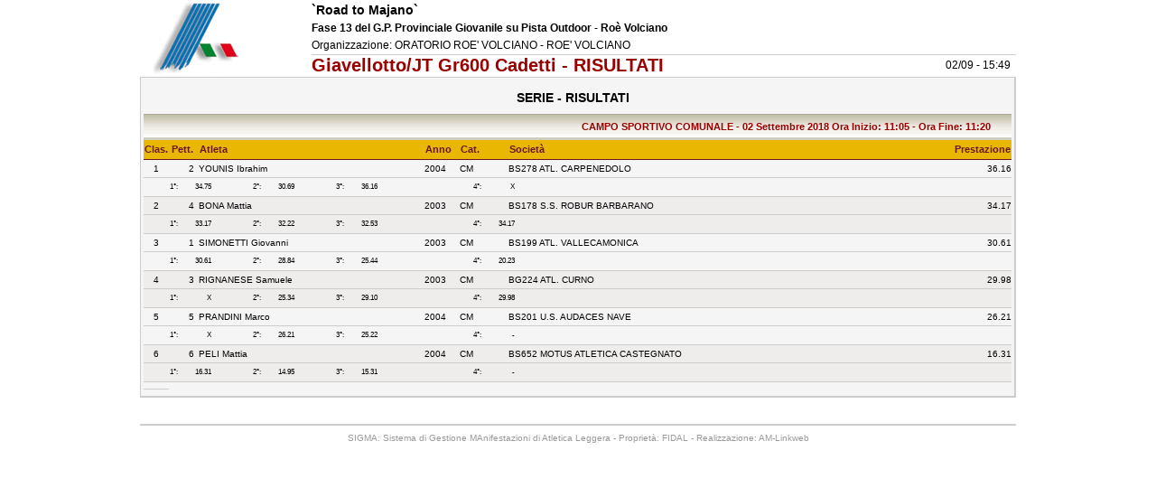

--- FILE ---
content_type: text/html
request_url: https://www.fidal.it/risultati/2018/REG18803/Gara434.htm
body_size: 1493
content:
<html><head><link href='SigmaInfo.css' rel='stylesheet' type='text/css'></head><body><center><TABLE cellSpacing=0 cellPadding=0 width='970px' border=0><tr><td class='logo'><img src='logo_fidal.gif' border=0 /></td><td class='TD_FINE'><TABLE cellSpacing=0 cellPadding=0 width='100%' border=0><tr><td class='manifes'>`Road to Majano`</td></tr><tr><td class='manifesb'>Fase 13 del G.P. Provinciale Giovanile su Pista Outdoor - Ro� Volciano</td></tr><tr><td class='manifes1'>Organizzazione: ORATORIO ROE' VOLCIANO - ROE' VOLCIANO</td></tr><tr><table width='100%' cellpadding='0' cellspacing='0' border='0'><tr><td class='gara' width='90%'>Giavellotto/JT Gr600 Cadetti - RISULTATI<input type='hidden' name='code' value='2C3A283539372D26432026355350333D2437242D2A2E4943563B2E37425323233F2A3D2E2D27'></input></td><td width='10%' class='gara' align='right'><font class='manifes1'>02/09 - 15:49 </font></td></tr></table></td></tr></TABLE></td></tr></table><table class='tab_turno' width=970px cellSpacing=0 cellPadding=0 border=0><tr><td class='TD_FINE'>
<TABLE cellSpacing=0 cellPadding=0 width='99%' border=0><tr><td class='TD_FINE' id='gara_cosa'>SERIE - RISULTATI</td></tr></table>
<TABLE cellSpacing=0 cellPadding=0 width='100%' border=0><tr><td class='tab_turno_titolo'></td><td class='tab_turno_dataora'>CAMPO SPORTIVO COMUNALE - 02 Settembre 2018   Ora Inizio: 11:05 - Ora Fine: 11:20&nbsp; </td></tr></TABLE><TABLE cellSpacing=0 cellPadding=0  width='100%' border=0><tr><th id='t1_clas'>Clas.</th><th id='t1_pett'>Pett.</th><th id='t1_atle'>Atleta</th><th id='t1_anno'>Anno</th><th id='t1_cate'>Cat.</th><th id='t1_soci'>Societ�</th><th id='t1_pres'>Prestazione</th></tr>
<tr class='due'><td id='t1_clas'>1</td><td id='t1_pett'>2</td><td id='t1_atle'>YOUNIS Ibrahim</td><td id='t1_anno'>2004</td><td id='t1_cate'>CM</td><td id='t1_soci'>BS278 ATL. CARPENEDOLO</td><td id='t1_pres'>36.16</td></tr>
<tr class='due'><td colspan='7' width='98%' align='right'><Table cellSpacing=0 cellPadding=0 width='98%' border=0 ><tr><TD class='TD_FINE' id='salti6num'>1�:</TD><TD class='TD_FINE' id='salti6tit'>          34.75</TD><TD class='TD_FINE' id='salti6numdop'>&nbsp;</TD><TD class='TD_FINE' id='salti6num'>2�:</TD><TD class='TD_FINE' id='salti6tit'>          30.69</TD><TD class='TD_FINE' id='salti6numdop'>&nbsp;</TD><TD class='TD_FINE' id='salti6num'>3�:</TD><TD class='TD_FINE' id='salti6tit'>          36.16</TD><TD class='TD_FINE' id='salti6numdop'>&nbsp;</TD><TD class='TD_FINE' id='salti6mez'>&nbsp;</TD><TD class='TD_FINE' id='salti6num'>4�:</TD><TD class='TD_FINE' id='salti6tit'>              X</TD><TD class='TD_FINE' id='salti6numdop'>&nbsp;</TD><TD class='TD_FINE' id='salti6num'>&nbsp;</TD><TD class='TD_FINE' id='salti6tit'>&nbsp;</TD><TD class='TD_FINE' id='salti6numdop'>&nbsp;</TD><TD class='TD_FINE' id='salti6num'>&nbsp;</TD><TD class='TD_FINE' id='salti6tit'>&nbsp;</TD><TD class='TD_FINE' id='salti6numdop'>&nbsp;</TD><TD class='TD_FINE' id='salti6non'>&nbsp;</td></tr></table></td></tr>
<tr class='uno'><td id='t1_clas'>2</td><td id='t1_pett'>4</td><td id='t1_atle'>BONA Mattia</td><td id='t1_anno'>2003</td><td id='t1_cate'>CM</td><td id='t1_soci'>BS178 S.S. ROBUR BARBARANO</td><td id='t1_pres'>34.17</td></tr>
<tr class='uno'><td colspan='7' width='98%' align='right'><Table cellSpacing=0 cellPadding=0 width='98%' border=0 ><tr><TD class='TD_FINE' id='salti6num'>1�:</TD><TD class='TD_FINE' id='salti6tit'>          33.17</TD><TD class='TD_FINE' id='salti6numdop'>&nbsp;</TD><TD class='TD_FINE' id='salti6num'>2�:</TD><TD class='TD_FINE' id='salti6tit'>          32.22</TD><TD class='TD_FINE' id='salti6numdop'>&nbsp;</TD><TD class='TD_FINE' id='salti6num'>3�:</TD><TD class='TD_FINE' id='salti6tit'>          32.53</TD><TD class='TD_FINE' id='salti6numdop'>&nbsp;</TD><TD class='TD_FINE' id='salti6mez'>&nbsp;</TD><TD class='TD_FINE' id='salti6num'>4�:</TD><TD class='TD_FINE' id='salti6tit'>          34.17</TD><TD class='TD_FINE' id='salti6numdop'>&nbsp;</TD><TD class='TD_FINE' id='salti6num'>&nbsp;</TD><TD class='TD_FINE' id='salti6tit'>&nbsp;</TD><TD class='TD_FINE' id='salti6numdop'>&nbsp;</TD><TD class='TD_FINE' id='salti6num'>&nbsp;</TD><TD class='TD_FINE' id='salti6tit'>&nbsp;</TD><TD class='TD_FINE' id='salti6numdop'>&nbsp;</TD><TD class='TD_FINE' id='salti6non'>&nbsp;</td></tr></table></td></tr>
<tr class='due'><td id='t1_clas'>3</td><td id='t1_pett'>1</td><td id='t1_atle'>SIMONETTI Giovanni</td><td id='t1_anno'>2003</td><td id='t1_cate'>CM</td><td id='t1_soci'>BS199 ATL. VALLECAMONICA</td><td id='t1_pres'>30.61</td></tr>
<tr class='due'><td colspan='7' width='98%' align='right'><Table cellSpacing=0 cellPadding=0 width='98%' border=0 ><tr><TD class='TD_FINE' id='salti6num'>1�:</TD><TD class='TD_FINE' id='salti6tit'>          30.61</TD><TD class='TD_FINE' id='salti6numdop'>&nbsp;</TD><TD class='TD_FINE' id='salti6num'>2�:</TD><TD class='TD_FINE' id='salti6tit'>          28.84</TD><TD class='TD_FINE' id='salti6numdop'>&nbsp;</TD><TD class='TD_FINE' id='salti6num'>3�:</TD><TD class='TD_FINE' id='salti6tit'>          25.44</TD><TD class='TD_FINE' id='salti6numdop'>&nbsp;</TD><TD class='TD_FINE' id='salti6mez'>&nbsp;</TD><TD class='TD_FINE' id='salti6num'>4�:</TD><TD class='TD_FINE' id='salti6tit'>          20.23</TD><TD class='TD_FINE' id='salti6numdop'>&nbsp;</TD><TD class='TD_FINE' id='salti6num'>&nbsp;</TD><TD class='TD_FINE' id='salti6tit'>&nbsp;</TD><TD class='TD_FINE' id='salti6numdop'>&nbsp;</TD><TD class='TD_FINE' id='salti6num'>&nbsp;</TD><TD class='TD_FINE' id='salti6tit'>&nbsp;</TD><TD class='TD_FINE' id='salti6numdop'>&nbsp;</TD><TD class='TD_FINE' id='salti6non'>&nbsp;</td></tr></table></td></tr>
<tr class='uno'><td id='t1_clas'>4</td><td id='t1_pett'>3</td><td id='t1_atle'>RIGNANESE Samuele</td><td id='t1_anno'>2003</td><td id='t1_cate'>CM</td><td id='t1_soci'>BG224 ATL. CURNO</td><td id='t1_pres'>29.98</td></tr>
<tr class='uno'><td colspan='7' width='98%' align='right'><Table cellSpacing=0 cellPadding=0 width='98%' border=0 ><tr><TD class='TD_FINE' id='salti6num'>1�:</TD><TD class='TD_FINE' id='salti6tit'>              X</TD><TD class='TD_FINE' id='salti6numdop'>&nbsp;</TD><TD class='TD_FINE' id='salti6num'>2�:</TD><TD class='TD_FINE' id='salti6tit'>          25.34</TD><TD class='TD_FINE' id='salti6numdop'>&nbsp;</TD><TD class='TD_FINE' id='salti6num'>3�:</TD><TD class='TD_FINE' id='salti6tit'>          29.10</TD><TD class='TD_FINE' id='salti6numdop'>&nbsp;</TD><TD class='TD_FINE' id='salti6mez'>&nbsp;</TD><TD class='TD_FINE' id='salti6num'>4�:</TD><TD class='TD_FINE' id='salti6tit'>          29.98</TD><TD class='TD_FINE' id='salti6numdop'>&nbsp;</TD><TD class='TD_FINE' id='salti6num'>&nbsp;</TD><TD class='TD_FINE' id='salti6tit'>&nbsp;</TD><TD class='TD_FINE' id='salti6numdop'>&nbsp;</TD><TD class='TD_FINE' id='salti6num'>&nbsp;</TD><TD class='TD_FINE' id='salti6tit'>&nbsp;</TD><TD class='TD_FINE' id='salti6numdop'>&nbsp;</TD><TD class='TD_FINE' id='salti6non'>&nbsp;</td></tr></table></td></tr>
<tr class='due'><td id='t1_clas'>5</td><td id='t1_pett'>5</td><td id='t1_atle'>PRANDINI Marco</td><td id='t1_anno'>2004</td><td id='t1_cate'>CM</td><td id='t1_soci'>BS201 U.S. AUDACES NAVE</td><td id='t1_pres'>26.21</td></tr>
<tr class='due'><td colspan='7' width='98%' align='right'><Table cellSpacing=0 cellPadding=0 width='98%' border=0 ><tr><TD class='TD_FINE' id='salti6num'>1�:</TD><TD class='TD_FINE' id='salti6tit'>              X</TD><TD class='TD_FINE' id='salti6numdop'>&nbsp;</TD><TD class='TD_FINE' id='salti6num'>2�:</TD><TD class='TD_FINE' id='salti6tit'>          26.21</TD><TD class='TD_FINE' id='salti6numdop'>&nbsp;</TD><TD class='TD_FINE' id='salti6num'>3�:</TD><TD class='TD_FINE' id='salti6tit'>          25.22</TD><TD class='TD_FINE' id='salti6numdop'>&nbsp;</TD><TD class='TD_FINE' id='salti6mez'>&nbsp;</TD><TD class='TD_FINE' id='salti6num'>4�:</TD><TD class='TD_FINE' id='salti6tit'>              -</TD><TD class='TD_FINE' id='salti6numdop'>&nbsp;</TD><TD class='TD_FINE' id='salti6num'>&nbsp;</TD><TD class='TD_FINE' id='salti6tit'>&nbsp;</TD><TD class='TD_FINE' id='salti6numdop'>&nbsp;</TD><TD class='TD_FINE' id='salti6num'>&nbsp;</TD><TD class='TD_FINE' id='salti6tit'>&nbsp;</TD><TD class='TD_FINE' id='salti6numdop'>&nbsp;</TD><TD class='TD_FINE' id='salti6non'>&nbsp;</td></tr></table></td></tr>
<tr class='uno'><td id='t1_clas'>6</td><td id='t1_pett'>6</td><td id='t1_atle'>PELI Mattia</td><td id='t1_anno'>2004</td><td id='t1_cate'>CM</td><td id='t1_soci'>BS652 MOTUS ATLETICA CASTEGNATO</td><td id='t1_pres'>16.31</td></tr>
<tr class='uno'><td colspan='7' width='98%' align='right'><Table cellSpacing=0 cellPadding=0 width='98%' border=0 ><tr><TD class='TD_FINE' id='salti6num'>1�:</TD><TD class='TD_FINE' id='salti6tit'>          16.31</TD><TD class='TD_FINE' id='salti6numdop'>&nbsp;</TD><TD class='TD_FINE' id='salti6num'>2�:</TD><TD class='TD_FINE' id='salti6tit'>          14.95</TD><TD class='TD_FINE' id='salti6numdop'>&nbsp;</TD><TD class='TD_FINE' id='salti6num'>3�:</TD><TD class='TD_FINE' id='salti6tit'>          15.31</TD><TD class='TD_FINE' id='salti6numdop'>&nbsp;</TD><TD class='TD_FINE' id='salti6mez'>&nbsp;</TD><TD class='TD_FINE' id='salti6num'>4�:</TD><TD class='TD_FINE' id='salti6tit'>              -</TD><TD class='TD_FINE' id='salti6numdop'>&nbsp;</TD><TD class='TD_FINE' id='salti6num'>&nbsp;</TD><TD class='TD_FINE' id='salti6tit'>&nbsp;</TD><TD class='TD_FINE' id='salti6numdop'>&nbsp;</TD><TD class='TD_FINE' id='salti6num'>&nbsp;</TD><TD class='TD_FINE' id='salti6tit'>&nbsp;</TD><TD class='TD_FINE' id='salti6numdop'>&nbsp;</TD><TD class='TD_FINE' id='salti6non'>&nbsp;</td></tr></table></td></tr>
<tr><td class='TD_TURNO_FINE'></td></tr></TABLE>
</TABLE></td></tr></table>
<TABLE cellSpacing=0 cellPadding=0 width='970px' border=0><tr><td class='piede_prima'></td></tr><tr><td class='piede'>SIGMA: Sistema di Gestione MAnifestazioni di Atletica Leggera - Propriet�: FIDAL - Realizzazione: AM-Linkweb</td></tr></table></center></body></html>
